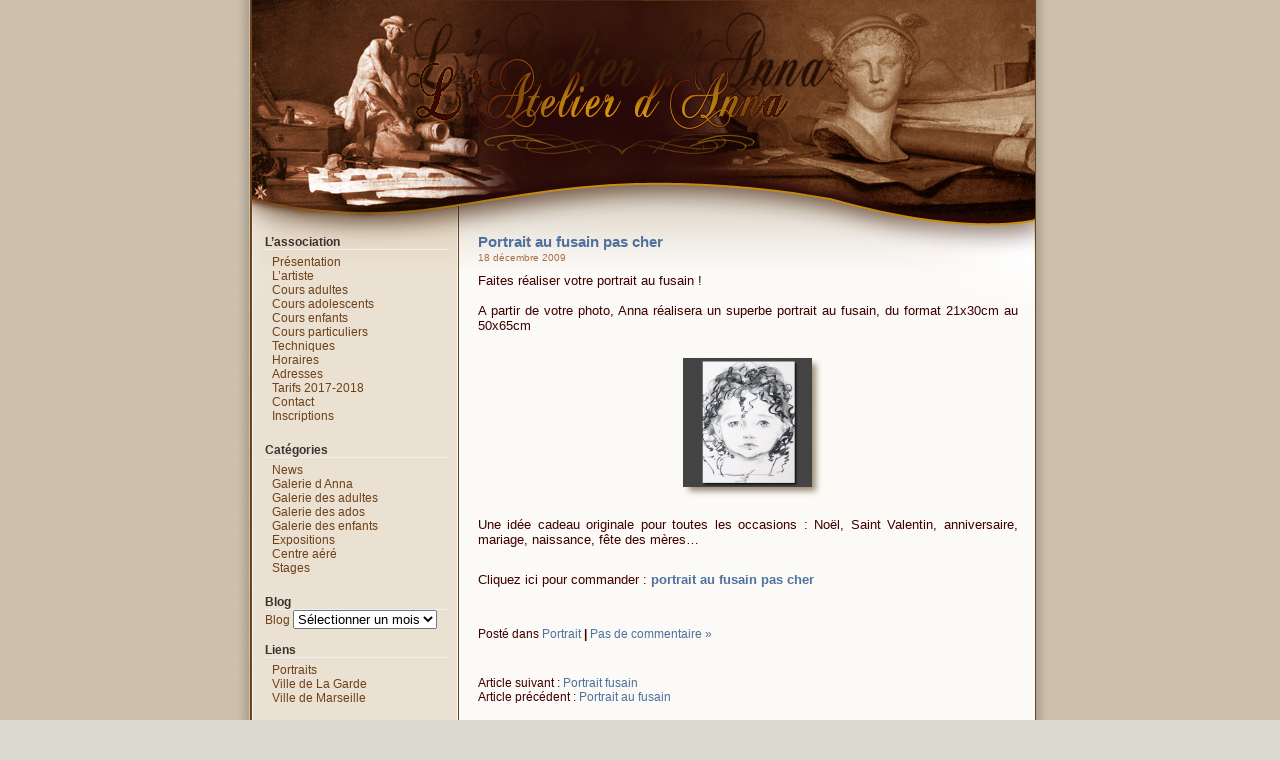

--- FILE ---
content_type: text/html; charset=UTF-8
request_url: https://www.atelier-anna.fr/portrait/portrait-au-fusain-pas-cher.html
body_size: 6529
content:
<!DOCTYPE html PUBLIC "-//W3C//DTD XHTML 1.0 Transitional//EN" "http://www.w3.org/TR/xhtml1/DTD/xhtml1-transitional.dtd">
<html xmlns="http://www.w3.org/1999/xhtml">


<head profile="http://gmpg.org/xfn/11">
	<meta http-equiv="Content-Type" content="text/html; charset=UTF-8" />
<title>Portrait au fusain pas cher - L&#039;atelier d&#039;Anna</title> 
         <meta name="keywords" content="cours de peinture marseille, cours de dessin marseille, atelier peinture marseille, atelier dessin marseille, cours peinture adultes marseille, cours peinture enfants marseille, cours aquarelle marseille, cours dessin manga marseille, �cole art marseille," />
	<meta name="generator" content="WordPress 4.4.1" /> <!-- leave this for stats -->
         <meta name="description" content="cours de peinture marseille cours de dessin à marseille pour adultes et enfants - cours dessin peinture sur Marseille" />
         <meta name="author" content="L'atelier d'Anna - Cours de peinture et de dessin à Marseille pour adultes et enfants - Cours dessin peinture adultes et enfants Marseille" />
         <meta name="creator" content="L'atelier d'Anna - Cours de peinture et de dessin à Marseille pour adultes et enfants - Cours dessin peinture adultes et enfants Marseille" />
         <meta name="publisher" content="L'atelier d'Anna - Cours de peinture et de dessin à Marseille pour adultes et enfants - Cours dessin peinture adultes et enfants Marseille" />
         <meta name="abstract" content="L'atelier d'Anna - Cours de peinture et de dessin à Marseille pour adultes et enfants - Cours dessin peinture adultes et enfants Marseille" />
         <meta name="copyright" content="L'atelier d'Anna - Cours de peinture et de dessin à Marseille pour adultes et enfants - Cours dessin peinture adultes et enfants Marseille" />

	<link rel="stylesheet" href="https://www.atelier-anna.fr/wp-content/themes/atelier-anna/style.css" type="text/css" media="screen" />
	<link rel="alternate" type="application/rss+xml" title="RSS 2.0" href="https://www.atelier-anna.fr/feed" />
	<link rel="alternate" type="text/xml" title="RSS .92" href="https://www.atelier-anna.fr/feed/rss" />
	<link rel="alternate" type="application/atom+xml" title="Atom 0.3" href="https://www.atelier-anna.fr/feed/atom" />
	<link rel="pingback" href="https://www.atelier-anna.fr/xmlrpc.php" />

    <meta name="viewport" content="width=device-width,minimum-scale=1">
    <link rel="stylesheet" href="https://www.atelier-anna.fr/wp-content/themes/atelier-anna/stylesheets/jquery.sidr.css">
	<!-- sidr script -->
	<script src="https://www.atelier-anna.fr/wp-content/themes/atelier-anna/js/jquery-2.2.0.min.js"></script>
	<script src="https://www.atelier-anna.fr/wp-content/themes/atelier-anna/js/jquery.sidr.min.js"></script>
	<script>
	$(document).ready(function() {
	  $('#sidr-menu').sidr();
	});
	</script>

		<link rel='archives' title='juillet 2021' href='https://www.atelier-anna.fr/2021/07' />
	<link rel='archives' title='octobre 2020' href='https://www.atelier-anna.fr/2020/10' />
	<link rel='archives' title='septembre 2018' href='https://www.atelier-anna.fr/2018/09' />
	<link rel='archives' title='septembre 2017' href='https://www.atelier-anna.fr/2017/09' />
	<link rel='archives' title='août 2017' href='https://www.atelier-anna.fr/2017/08' />
	<link rel='archives' title='juin 2017' href='https://www.atelier-anna.fr/2017/06' />
	<link rel='archives' title='mai 2017' href='https://www.atelier-anna.fr/2017/05' />
	<link rel='archives' title='septembre 2016' href='https://www.atelier-anna.fr/2016/09' />
	<link rel='archives' title='août 2016' href='https://www.atelier-anna.fr/2016/08' />
	<link rel='archives' title='juillet 2016' href='https://www.atelier-anna.fr/2016/07' />
	<link rel='archives' title='juin 2016' href='https://www.atelier-anna.fr/2016/06' />
	<link rel='archives' title='août 2015' href='https://www.atelier-anna.fr/2015/08' />
	<link rel='archives' title='septembre 2014' href='https://www.atelier-anna.fr/2014/09' />
	<link rel='archives' title='septembre 2013' href='https://www.atelier-anna.fr/2013/09' />
	<link rel='archives' title='septembre 2012' href='https://www.atelier-anna.fr/2012/09' />
	<link rel='archives' title='juillet 2012' href='https://www.atelier-anna.fr/2012/07' />
	<link rel='archives' title='septembre 2011' href='https://www.atelier-anna.fr/2011/09' />
	<link rel='archives' title='septembre 2010' href='https://www.atelier-anna.fr/2010/09' />
	<link rel='archives' title='juin 2010' href='https://www.atelier-anna.fr/2010/06' />
	<link rel='archives' title='mai 2010' href='https://www.atelier-anna.fr/2010/05' />
	<link rel='archives' title='avril 2010' href='https://www.atelier-anna.fr/2010/04' />
	<link rel='archives' title='janvier 2010' href='https://www.atelier-anna.fr/2010/01' />
	<link rel='archives' title='décembre 2009' href='https://www.atelier-anna.fr/2009/12' />
	<link rel='archives' title='septembre 2009' href='https://www.atelier-anna.fr/2009/09' />
	<link rel='archives' title='août 2009' href='https://www.atelier-anna.fr/2009/08' />
	<link rel='archives' title='juin 2009' href='https://www.atelier-anna.fr/2009/06' />
	<link rel='archives' title='mai 2009' href='https://www.atelier-anna.fr/2009/05' />
	<link rel='archives' title='avril 2009' href='https://www.atelier-anna.fr/2009/04' />
	<link rel='archives' title='février 2009' href='https://www.atelier-anna.fr/2009/02' />
	<link rel='archives' title='janvier 2009' href='https://www.atelier-anna.fr/2009/01' />
	<link rel='archives' title='décembre 2008' href='https://www.atelier-anna.fr/2008/12' />
	<link rel='archives' title='novembre 2008' href='https://www.atelier-anna.fr/2008/11' />
	<link rel='archives' title='octobre 2008' href='https://www.atelier-anna.fr/2008/10' />
	<link rel='archives' title='septembre 2008' href='https://www.atelier-anna.fr/2008/09' />
	<link rel='archives' title='juin 2008' href='https://www.atelier-anna.fr/2008/06' />
	<link rel='archives' title='mai 2008' href='https://www.atelier-anna.fr/2008/05' />
	<link rel='archives' title='avril 2008' href='https://www.atelier-anna.fr/2008/04' />
	<link rel='archives' title='mars 2008' href='https://www.atelier-anna.fr/2008/03' />
	<link rel='archives' title='janvier 2008' href='https://www.atelier-anna.fr/2008/01' />
	<link rel='archives' title='septembre 2007' href='https://www.atelier-anna.fr/2007/09' />
	<link rel='archives' title='mai 2007' href='https://www.atelier-anna.fr/2007/05' />
	<link rel='archives' title='avril 2007' href='https://www.atelier-anna.fr/2007/04' />
	
	<style type="text/css">
		#fancybox-close{right:-15px;top:-15px}
		div#fancybox-content{border-color:#FFFFFF}
		div#fancybox-title{background-color:#FFFFFF}
		div#fancybox-outer{background-color:#FFFFFF}
		div#fancybox-title-inside{color:#333333}
	</style>

	<link rel="alternate" type="application/rss+xml" title="L&#039;atelier d&#039;Anna &raquo; Portrait au fusain pas cher Flux des commentaires" href="https://www.atelier-anna.fr/portrait/portrait-au-fusain-pas-cher.html/feed" />
		<script type="text/javascript">
			window._wpemojiSettings = {"baseUrl":"https:\/\/s.w.org\/images\/core\/emoji\/72x72\/","ext":".png","source":{"concatemoji":"https:\/\/www.atelier-anna.fr\/wp-includes\/js\/wp-emoji-release.min.js?ver=4.4.1"}};
			!function(a,b,c){function d(a){var c,d=b.createElement("canvas"),e=d.getContext&&d.getContext("2d");return e&&e.fillText?(e.textBaseline="top",e.font="600 32px Arial","flag"===a?(e.fillText(String.fromCharCode(55356,56806,55356,56826),0,0),d.toDataURL().length>3e3):"diversity"===a?(e.fillText(String.fromCharCode(55356,57221),0,0),c=e.getImageData(16,16,1,1).data.toString(),e.fillText(String.fromCharCode(55356,57221,55356,57343),0,0),c!==e.getImageData(16,16,1,1).data.toString()):("simple"===a?e.fillText(String.fromCharCode(55357,56835),0,0):e.fillText(String.fromCharCode(55356,57135),0,0),0!==e.getImageData(16,16,1,1).data[0])):!1}function e(a){var c=b.createElement("script");c.src=a,c.type="text/javascript",b.getElementsByTagName("head")[0].appendChild(c)}var f,g;c.supports={simple:d("simple"),flag:d("flag"),unicode8:d("unicode8"),diversity:d("diversity")},c.DOMReady=!1,c.readyCallback=function(){c.DOMReady=!0},c.supports.simple&&c.supports.flag&&c.supports.unicode8&&c.supports.diversity||(g=function(){c.readyCallback()},b.addEventListener?(b.addEventListener("DOMContentLoaded",g,!1),a.addEventListener("load",g,!1)):(a.attachEvent("onload",g),b.attachEvent("onreadystatechange",function(){"complete"===b.readyState&&c.readyCallback()})),f=c.source||{},f.concatemoji?e(f.concatemoji):f.wpemoji&&f.twemoji&&(e(f.twemoji),e(f.wpemoji)))}(window,document,window._wpemojiSettings);
		</script>
		<style type="text/css">
img.wp-smiley,
img.emoji {
	display: inline !important;
	border: none !important;
	box-shadow: none !important;
	height: 1em !important;
	width: 1em !important;
	margin: 0 .07em !important;
	vertical-align: -0.1em !important;
	background: none !important;
	padding: 0 !important;
}
</style>
<link rel='stylesheet' id='contact-form-7-css'  href='https://www.atelier-anna.fr/wp-content/plugins/contact-form-7/includes/css/styles.css?ver=4.3.1' type='text/css' media='all' />
<link rel='stylesheet' id='fancybox-css'  href='https://www.atelier-anna.fr/wp-content/plugins/fancybox-for-wordpress/fancybox/fancybox.css?ver=4.4.1' type='text/css' media='all' />
<link rel='stylesheet' id='NextGEN-css'  href='https://www.atelier-anna.fr/wp-content/plugins/nextcellent-gallery-nextgen-legacy/css/nggallery.css?ver=1.0.0' type='text/css' media='screen' />
<link rel='stylesheet' id='NextCellent-Framework-css'  href='https://www.atelier-anna.fr/wp-content/plugins/nextcellent-gallery-nextgen-legacy/css/framework-min.css?ver=1.0.1' type='text/css' media='screen' />
<script type='text/javascript' src='https://www.atelier-anna.fr/wp-includes/js/jquery/jquery.js?ver=1.11.3'></script>
<script type='text/javascript' src='https://www.atelier-anna.fr/wp-includes/js/jquery/jquery-migrate.min.js?ver=1.2.1'></script>
<script type='text/javascript' src='https://www.atelier-anna.fr/wp-content/plugins/fancybox-for-wordpress/fancybox/jquery.fancybox.js?ver=1.3.4'></script>
<script type='text/javascript' src='https://www.atelier-anna.fr/wp-content/plugins/nextcellent-gallery-nextgen-legacy/js/owl.carousel.min.js?ver=2'></script>
<link rel='https://api.w.org/' href='https://www.atelier-anna.fr/wp-json/' />
<link rel="EditURI" type="application/rsd+xml" title="RSD" href="https://www.atelier-anna.fr/xmlrpc.php?rsd" />
<link rel="wlwmanifest" type="application/wlwmanifest+xml" href="https://www.atelier-anna.fr/wp-includes/wlwmanifest.xml" /> 
<link rel='prev' title='Portrait au fusain' href='https://www.atelier-anna.fr/portrait/portrait-au-fusain.html' />
<link rel='next' title='Portrait fusain' href='https://www.atelier-anna.fr/portrait/portrait-fusain.html' />
<meta name="generator" content="WordPress 4.4.1" />
<link rel="canonical" href="https://www.atelier-anna.fr/portrait/portrait-au-fusain-pas-cher.html" />
<link rel='shortlink' href='https://www.atelier-anna.fr/?p=1541' />
<link rel="alternate" type="application/json+oembed" href="https://www.atelier-anna.fr/wp-json/oembed/1.0/embed?url=https%3A%2F%2Fwww.atelier-anna.fr%2Fportrait%2Fportrait-au-fusain-pas-cher.html" />
<link rel="alternate" type="text/xml+oembed" href="https://www.atelier-anna.fr/wp-json/oembed/1.0/embed?url=https%3A%2F%2Fwww.atelier-anna.fr%2Fportrait%2Fportrait-au-fusain-pas-cher.html&#038;format=xml" />

<!-- Fancybox for WordPress -->
<script type="text/javascript">
jQuery(function(){

jQuery.fn.getTitle = function() { // Copy the title of every IMG tag and add it to its parent A so that fancybox can show titles
	var arr = jQuery("a.fancybox");
	jQuery.each(arr, function() {
		var title = jQuery(this).children("img").attr("title");
		jQuery(this).attr('title',title);
	})
}

// Supported file extensions
var thumbnails = jQuery("a:has(img)").not(".nolightbox").filter( function() { return /\.(jpe?g|png|gif|bmp)$/i.test(jQuery(this).attr('href')) });

thumbnails.addClass("fancybox").attr("rel","fancybox").getTitle();
jQuery("a.fancybox").fancybox({
	'cyclic': false,
	'autoScale': true,
	'padding': 10,
	'opacity': true,
	'speedIn': 500,
	'speedOut': 500,
	'changeSpeed': 300,
	'overlayShow': true,
	'overlayOpacity': "0.3",
	'overlayColor': "#666666",
	'titleShow': true,
	'titlePosition': 'inside',
	'enableEscapeButton': true,
	'showCloseButton': true,
	'showNavArrows': true,
	'hideOnOverlayClick': true,
	'hideOnContentClick': false,
	'width': 560,
	'height': 340,
	'transitionIn': "fade",
	'transitionOut': "fade",
	'centerOnScroll': true
});


})
</script>
<!-- END Fancybox for WordPress -->
<!-- <meta name="NextGEN" version="1.9.31" /> -->

	<style type="text/css">
		#fancybox-close{right:-15px;top:-15px}
		div#fancybox-content{border-color:#FFFFFF}
		div#fancybox-title{background-color:#FFFFFF}
		div#fancybox-outer{background-color:#FFFFFF}
		div#fancybox-title-inside{color:#333333}
	</style>

	<link rel="alternate" type="application/rss+xml" title="L&#039;atelier d&#039;Anna &raquo; Portrait au fusain pas cher Flux des commentaires" href="https://www.atelier-anna.fr/portrait/portrait-au-fusain-pas-cher.html/feed" />
<script type='text/javascript' src='https://www.atelier-anna.fr/wp-includes/js/wp-embed.min.js?ver=4.4.1'></script>
<link rel='https://api.w.org/' href='https://www.atelier-anna.fr/wp-json/' />
<link rel="EditURI" type="application/rsd+xml" title="RSD" href="https://www.atelier-anna.fr/xmlrpc.php?rsd" />
<link rel="wlwmanifest" type="application/wlwmanifest+xml" href="https://www.atelier-anna.fr/wp-includes/wlwmanifest.xml" /> 
<link rel='prev' title='Portrait au fusain' href='https://www.atelier-anna.fr/portrait/portrait-au-fusain.html' />
<link rel='next' title='Portrait fusain' href='https://www.atelier-anna.fr/portrait/portrait-fusain.html' />
<meta name="generator" content="WordPress 4.4.1" />
<link rel="canonical" href="https://www.atelier-anna.fr/portrait/portrait-au-fusain-pas-cher.html" />
<link rel='shortlink' href='https://www.atelier-anna.fr/?p=1541' />
<link rel="alternate" type="application/json+oembed" href="https://www.atelier-anna.fr/wp-json/oembed/1.0/embed?url=https%3A%2F%2Fwww.atelier-anna.fr%2Fportrait%2Fportrait-au-fusain-pas-cher.html" />
<link rel="alternate" type="text/xml+oembed" href="https://www.atelier-anna.fr/wp-json/oembed/1.0/embed?url=https%3A%2F%2Fwww.atelier-anna.fr%2Fportrait%2Fportrait-au-fusain-pas-cher.html&#038;format=xml" />

<!-- Fancybox for WordPress -->
<script type="text/javascript">
jQuery(function(){

jQuery.fn.getTitle = function() { // Copy the title of every IMG tag and add it to its parent A so that fancybox can show titles
	var arr = jQuery("a.fancybox");
	jQuery.each(arr, function() {
		var title = jQuery(this).children("img").attr("title");
		jQuery(this).attr('title',title);
	})
}

// Supported file extensions
var thumbnails = jQuery("a:has(img)").not(".nolightbox").filter( function() { return /\.(jpe?g|png|gif|bmp)$/i.test(jQuery(this).attr('href')) });

thumbnails.addClass("fancybox").attr("rel","fancybox").getTitle();
jQuery("a.fancybox").fancybox({
	'cyclic': false,
	'autoScale': true,
	'padding': 10,
	'opacity': true,
	'speedIn': 500,
	'speedOut': 500,
	'changeSpeed': 300,
	'overlayShow': true,
	'overlayOpacity': "0.3",
	'overlayColor': "#666666",
	'titleShow': true,
	'titlePosition': 'inside',
	'enableEscapeButton': true,
	'showCloseButton': true,
	'showNavArrows': true,
	'hideOnOverlayClick': true,
	'hideOnContentClick': false,
	'width': 560,
	'height': 340,
	'transitionIn': "fade",
	'transitionOut': "fade",
	'centerOnScroll': true
});


})
</script>
<!-- END Fancybox for WordPress -->
<!-- <meta name="NextGEN" version="1.9.31" /> -->
</head>

<body>
<div id="container">
	<h1 id="header"><a href="https://www.atelier-anna.fr">L&#039;atelier d&#039;Anna</a></h1>

	<!-- Your blogs name-->
<!--	<div id="blog_name"><a href="https://www.atelier-anna.fr">L&#039;atelier d&#039;Anna</a></div> --!>

	<!-- Your blogs slogan-->
	<div id="blog_slogan"></div>

	<div id="wrapper">
	<a id="sidr-menu" href="#sidr"><img id="menu_ico" src="https://www.atelier-anna.fr/wp-content/themes/atelier-anna/images/menu.png"></a>


		<div id="content">


	
		<div class="post" id="post-1541">
			<h2><a href="https://www.atelier-anna.fr/portrait/portrait-au-fusain-pas-cher.html" rel="bookmark" title="Lien permanent vers Portrait au fusain pas cher">Portrait au fusain pas cher</a></h2>
		      			<small>18 décembre 2009 <!-- by admin --></small>
		      

			<div class="entry">

				<p>Faites réaliser votre portrait au fusain !<br />
&nbsp;<br />
A partir de votre photo, Anna réalisera un superbe portrait au fusain, du format 21x30cm au 50x65cm<br />
&nbsp;<br />
<center><img border="0" src="https://www.portrait-dessin.fr/28-95-home/portrait-simple-au-fusain.jpg" alt="portrait au fusain pas cher"></center><br />
&nbsp;<br />
Une idée cadeau originale pour toutes les occasions : Noël, Saint Valentin, anniversaire, mariage, naissance, fête des mères&#8230;</p>
<p>&nbsp;<br />
Cliquez ici pour commander : <b><a href="https://www.portrait-dessin.fr">portrait au fusain pas cher</a></b><br />
&nbsp;<br />
&nbsp;</p>

			</div>
		      

			<p class="postmetadata">Post&eacute; dans <a href="https://www.atelier-anna.fr/categorie/portrait" rel="category tag">Portrait</a> <strong>|</strong>  <a href="https://www.atelier-anna.fr/portrait/portrait-au-fusain-pas-cher.html#respond">Pas de commentaire &raquo;</a></p>

<p align="left">
Article suivant : <a href="https://www.atelier-anna.fr/portrait/portrait-fusain.html" rel="next">Portrait fusain</a><br>
Article pr&eacute;c&eacute;dent : <a href="https://www.atelier-anna.fr/portrait/portrait-au-fusain.html" rel="prev">Portrait au fusain</a><br>
&nbsp;<br>
</p>
		      
		        

		</div>



	
<!-- You can start editing here. -->


          <!-- If comments are open, but there are no comments. -->

     


<h3 id="respond">Laisser une r&eacute;ponse</h3>

<form action="http://www.atelier-anna.fr/wp-comments-post.php" method="post" id="commentform">
<input type="hidden" name="comment_post_ID" value="1541" />
<input type="hidden" name="redirect_to" value="/portrait/portrait-au-fusain-pas-cher.html" />
<p><input type="text" name="author" id="author" class="styled" value="" size="22" tabindex="1" onkeyup="ReloadName();" /><small> Nom</small></p>
<p><input type="text" name="email" id="email" value="" size="22" tabindex="2" /><small> e-mail (non diffus&eacute;)</small></p>
<p><input type="text" name="url" id="url" value="" size="22" tabindex="3" onkeyup="ReloadName();" /><small> Site web</small></p>


<div id="commenttext"><textarea name="comment" id="comment" cols="50%" rows="6" tabindex="4" onkeyup="ReloadTextDiv();"></textarea></div></p>


<p>
<input name="submit" type="submit" id="submit" tabindex="7" value="Envoyer" /></p>
<input type="hidden" name="comment_post_ID" value="1541" />
</p>

</form>




	
		<p align="center">   </p>

	
<br /><br />
&nbsp;<br>
&nbsp;<br>
&nbsp;<br>
<br>
<center>
<font color="#6F4219" size='1'>&copy; l'atelier d'Anna. Tous droits r&eacute;serv&eacute;s.</font>
<br>
<font color="#6F4219" size='1'>Les diff&eacute;rentes images utilis&eacute;es sur le site ne sont pas libres de droits.</font><br>
<font color="#6F4219" size='1'>Webmaster : </font><font color="#000000" size='1'> S&eacute;bastien Berthiau</font>
<br>
</center>
<br>
<center>
	<table border="0" cellspacing="0" cellpadding="0">
		<tr>
			<td align="center"><font color="#6F4219" size='1'>Powered by&nbsp;</font></td>
			<td align="center"> <a href="http://wordpress.org/" title="">
			<img class="shadowed" src="/img/wp-button-2.png" alt="WordPress" border="0" /></a></td>
		</tr>
	</table>
</center>
		</div>
	</div>


	<div id="sidebar">
			<ul>

			<li id="pages-2" class="widget widget_pages"><h2 class="widgettitle">L&rsquo;association</h2>
		<ul>
			<li class="page_item page-item-3"><a href="https://www.atelier-anna.fr/">Présentation</a></li>
<li class="page_item page-item-113"><a href="https://www.atelier-anna.fr/lartiste">L&rsquo;artiste</a></li>
<li class="page_item page-item-1277"><a href="https://www.atelier-anna.fr/cours-adultes">Cours adultes</a></li>
<li class="page_item page-item-1278"><a href="https://www.atelier-anna.fr/cours-adolescents">Cours adolescents</a></li>
<li class="page_item page-item-1282"><a href="https://www.atelier-anna.fr/cours-enfants">Cours enfants</a></li>
<li class="page_item page-item-1454"><a href="https://www.atelier-anna.fr/cours-particuliers">Cours particuliers</a></li>
<li class="page_item page-item-5"><a href="https://www.atelier-anna.fr/techniques">Techniques</a></li>
<li class="page_item page-item-287"><a href="https://www.atelier-anna.fr/horaires">Horaires</a></li>
<li class="page_item page-item-1388"><a href="https://www.atelier-anna.fr/adresses">Adresses</a></li>
<li class="page_item page-item-768"><a href="https://www.atelier-anna.fr/tarifs-2017">Tarifs 2017-2018</a></li>
<li class="page_item page-item-33"><a href="https://www.atelier-anna.fr/contact">Contact</a></li>
<li class="page_item page-item-1487"><a href="https://www.atelier-anna.fr/inscriptions">Inscriptions</a></li>
		</ul>
		</li>
<li id="nav_menu-2" class="widget widget_nav_menu"><h2 class="widgettitle">Catégories</h2>
<div class="menu-categories-container"><ul id="menu-categories" class="menu"><li id="menu-item-1817" class="menu-item menu-item-type-taxonomy menu-item-object-category menu-item-1817"><a href="https://www.atelier-anna.fr/categorie/news">News</a></li>
<li id="menu-item-1812" class="menu-item menu-item-type-taxonomy menu-item-object-category menu-item-1812"><a href="https://www.atelier-anna.fr/categorie/galerie-d-anna">Galerie d Anna</a></li>
<li id="menu-item-1814" class="menu-item menu-item-type-taxonomy menu-item-object-category menu-item-1814"><a href="https://www.atelier-anna.fr/categorie/galerie-des-adultes">Galerie des adultes</a></li>
<li id="menu-item-1813" class="menu-item menu-item-type-taxonomy menu-item-object-category menu-item-1813"><a href="https://www.atelier-anna.fr/categorie/galerie-des-adolescents">Galerie des ados</a></li>
<li id="menu-item-1815" class="menu-item menu-item-type-taxonomy menu-item-object-category menu-item-1815"><a href="https://www.atelier-anna.fr/categorie/galerie-des-enfants">Galerie des enfants</a></li>
<li id="menu-item-1811" class="menu-item menu-item-type-taxonomy menu-item-object-category menu-item-1811"><a href="https://www.atelier-anna.fr/categorie/expositions">Expositions</a></li>
<li id="menu-item-1810" class="menu-item menu-item-type-taxonomy menu-item-object-category menu-item-1810"><a href="https://www.atelier-anna.fr/categorie/centre-aere">Centre aéré</a></li>
<li id="menu-item-1819" class="menu-item menu-item-type-taxonomy menu-item-object-category menu-item-1819"><a href="https://www.atelier-anna.fr/categorie/stages">Stages</a></li>
</ul></div></li>
<li id="archives-2" class="widget widget_archive"><h2 class="widgettitle">Blog</h2>
		<label class="screen-reader-text" for="archives-dropdown-2">Blog</label>
		<select id="archives-dropdown-2" name="archive-dropdown" onchange='document.location.href=this.options[this.selectedIndex].value;'>
			
			<option value="">Sélectionner un mois</option>
				<option value='https://www.atelier-anna.fr/2021/07'> juillet 2021 &nbsp;(1)</option>
	<option value='https://www.atelier-anna.fr/2020/10'> octobre 2020 &nbsp;(1)</option>
	<option value='https://www.atelier-anna.fr/2018/09'> septembre 2018 &nbsp;(1)</option>
	<option value='https://www.atelier-anna.fr/2017/09'> septembre 2017 &nbsp;(1)</option>
	<option value='https://www.atelier-anna.fr/2017/08'> août 2017 &nbsp;(1)</option>
	<option value='https://www.atelier-anna.fr/2017/06'> juin 2017 &nbsp;(1)</option>
	<option value='https://www.atelier-anna.fr/2017/05'> mai 2017 &nbsp;(1)</option>
	<option value='https://www.atelier-anna.fr/2016/09'> septembre 2016 &nbsp;(1)</option>
	<option value='https://www.atelier-anna.fr/2016/08'> août 2016 &nbsp;(1)</option>
	<option value='https://www.atelier-anna.fr/2016/07'> juillet 2016 &nbsp;(1)</option>
	<option value='https://www.atelier-anna.fr/2016/06'> juin 2016 &nbsp;(1)</option>
	<option value='https://www.atelier-anna.fr/2015/08'> août 2015 &nbsp;(1)</option>
	<option value='https://www.atelier-anna.fr/2014/09'> septembre 2014 &nbsp;(1)</option>
	<option value='https://www.atelier-anna.fr/2013/09'> septembre 2013 &nbsp;(1)</option>
	<option value='https://www.atelier-anna.fr/2012/09'> septembre 2012 &nbsp;(3)</option>
	<option value='https://www.atelier-anna.fr/2012/07'> juillet 2012 &nbsp;(1)</option>
	<option value='https://www.atelier-anna.fr/2011/09'> septembre 2011 &nbsp;(1)</option>
	<option value='https://www.atelier-anna.fr/2010/09'> septembre 2010 &nbsp;(1)</option>
	<option value='https://www.atelier-anna.fr/2010/06'> juin 2010 &nbsp;(1)</option>
	<option value='https://www.atelier-anna.fr/2010/05'> mai 2010 &nbsp;(1)</option>
	<option value='https://www.atelier-anna.fr/2010/04'> avril 2010 &nbsp;(3)</option>
	<option value='https://www.atelier-anna.fr/2010/01'> janvier 2010 &nbsp;(4)</option>
	<option value='https://www.atelier-anna.fr/2009/12'> décembre 2009 &nbsp;(7)</option>
	<option value='https://www.atelier-anna.fr/2009/09'> septembre 2009 &nbsp;(1)</option>
	<option value='https://www.atelier-anna.fr/2009/08'> août 2009 &nbsp;(1)</option>
	<option value='https://www.atelier-anna.fr/2009/06'> juin 2009 &nbsp;(2)</option>
	<option value='https://www.atelier-anna.fr/2009/05'> mai 2009 &nbsp;(5)</option>
	<option value='https://www.atelier-anna.fr/2009/04'> avril 2009 &nbsp;(5)</option>
	<option value='https://www.atelier-anna.fr/2009/02'> février 2009 &nbsp;(1)</option>
	<option value='https://www.atelier-anna.fr/2009/01'> janvier 2009 &nbsp;(5)</option>
	<option value='https://www.atelier-anna.fr/2008/12'> décembre 2008 &nbsp;(4)</option>
	<option value='https://www.atelier-anna.fr/2008/11'> novembre 2008 &nbsp;(10)</option>
	<option value='https://www.atelier-anna.fr/2008/10'> octobre 2008 &nbsp;(11)</option>
	<option value='https://www.atelier-anna.fr/2008/09'> septembre 2008 &nbsp;(8)</option>
	<option value='https://www.atelier-anna.fr/2008/06'> juin 2008 &nbsp;(3)</option>
	<option value='https://www.atelier-anna.fr/2008/05'> mai 2008 &nbsp;(7)</option>
	<option value='https://www.atelier-anna.fr/2008/04'> avril 2008 &nbsp;(3)</option>
	<option value='https://www.atelier-anna.fr/2008/03'> mars 2008 &nbsp;(3)</option>
	<option value='https://www.atelier-anna.fr/2008/01'> janvier 2008 &nbsp;(1)</option>
	<option value='https://www.atelier-anna.fr/2007/09'> septembre 2007 &nbsp;(1)</option>
	<option value='https://www.atelier-anna.fr/2007/05'> mai 2007 &nbsp;(1)</option>
	<option value='https://www.atelier-anna.fr/2007/04'> avril 2007 &nbsp;(5)</option>

		</select>
		</li>
<li id="text-306322221" class="widget widget_text">			<div class="textwidget">&nbsp;</div>
		</li>
<li id="linkcat-2" class="widget widget_links"><h2 class="widgettitle">Liens</h2>

	<ul class='xoxo blogroll'>
<li><a href="http://www.portrait-dessin.fr" title="Commandez un portrait d&rsquo;après photo" target="_blank">Portraits</a></li>
<li><a href="http://www.ville-lagarde.fr/" target="_blank">Ville de La Garde</a></li>
<li><a href="http://www.marseille.fr" title="Le site de la ville de Marseille" target="_blank">Ville de Marseille</a></li>

	</ul>
</li>

<li id="search-2" class="widget widget_search"><form role="search" method="get" id="searchform" class="searchform" action="https://www.atelier-anna.fr/">
				<div>
					<label class="screen-reader-text" for="s">Rechercher&nbsp;:</label>
					<input type="text" value="" name="s" id="s" />
					<input type="submit" id="searchsubmit" value="Rechercher" />
				</div>
			</form></li>
<li id="text-220214262" class="widget widget_text">			<div class="textwidget"><br>
<a href="https://www.atelier-anna.fr/?feed=rss2" target=_blank><img src="https://www.atelier-anna.fr/wp-includes/images/rss.png" alt="RSS" />
</a>
</div>
		</li>
			</ul>

			</div>
			<hr id="clear" />
	</div>

	
	<div id="sidr">
			<ul>

			<li id="pages-2" class="widget widget_pages"><h2 class="widgettitle">L&rsquo;association</h2>
		<ul>
			<li class="page_item page-item-3"><a href="https://www.atelier-anna.fr/">Présentation</a></li>
<li class="page_item page-item-113"><a href="https://www.atelier-anna.fr/lartiste">L&rsquo;artiste</a></li>
<li class="page_item page-item-1277"><a href="https://www.atelier-anna.fr/cours-adultes">Cours adultes</a></li>
<li class="page_item page-item-1278"><a href="https://www.atelier-anna.fr/cours-adolescents">Cours adolescents</a></li>
<li class="page_item page-item-1282"><a href="https://www.atelier-anna.fr/cours-enfants">Cours enfants</a></li>
<li class="page_item page-item-1454"><a href="https://www.atelier-anna.fr/cours-particuliers">Cours particuliers</a></li>
<li class="page_item page-item-5"><a href="https://www.atelier-anna.fr/techniques">Techniques</a></li>
<li class="page_item page-item-287"><a href="https://www.atelier-anna.fr/horaires">Horaires</a></li>
<li class="page_item page-item-1388"><a href="https://www.atelier-anna.fr/adresses">Adresses</a></li>
<li class="page_item page-item-768"><a href="https://www.atelier-anna.fr/tarifs-2017">Tarifs 2017-2018</a></li>
<li class="page_item page-item-33"><a href="https://www.atelier-anna.fr/contact">Contact</a></li>
<li class="page_item page-item-1487"><a href="https://www.atelier-anna.fr/inscriptions">Inscriptions</a></li>
		</ul>
		</li>
<li id="nav_menu-2" class="widget widget_nav_menu"><h2 class="widgettitle">Catégories</h2>
<div class="menu-categories-container"><ul id="menu-categories-1" class="menu"><li class="menu-item menu-item-type-taxonomy menu-item-object-category menu-item-1817"><a href="https://www.atelier-anna.fr/categorie/news">News</a></li>
<li class="menu-item menu-item-type-taxonomy menu-item-object-category menu-item-1812"><a href="https://www.atelier-anna.fr/categorie/galerie-d-anna">Galerie d Anna</a></li>
<li class="menu-item menu-item-type-taxonomy menu-item-object-category menu-item-1814"><a href="https://www.atelier-anna.fr/categorie/galerie-des-adultes">Galerie des adultes</a></li>
<li class="menu-item menu-item-type-taxonomy menu-item-object-category menu-item-1813"><a href="https://www.atelier-anna.fr/categorie/galerie-des-adolescents">Galerie des ados</a></li>
<li class="menu-item menu-item-type-taxonomy menu-item-object-category menu-item-1815"><a href="https://www.atelier-anna.fr/categorie/galerie-des-enfants">Galerie des enfants</a></li>
<li class="menu-item menu-item-type-taxonomy menu-item-object-category menu-item-1811"><a href="https://www.atelier-anna.fr/categorie/expositions">Expositions</a></li>
<li class="menu-item menu-item-type-taxonomy menu-item-object-category menu-item-1810"><a href="https://www.atelier-anna.fr/categorie/centre-aere">Centre aéré</a></li>
<li class="menu-item menu-item-type-taxonomy menu-item-object-category menu-item-1819"><a href="https://www.atelier-anna.fr/categorie/stages">Stages</a></li>
</ul></div></li>
<li id="archives-2" class="widget widget_archive"><h2 class="widgettitle">Blog</h2>
		<label class="screen-reader-text" for="archives-dropdown-2">Blog</label>
		<select id="archives-dropdown-2" name="archive-dropdown" onchange='document.location.href=this.options[this.selectedIndex].value;'>
			
			<option value="">Sélectionner un mois</option>
				<option value='https://www.atelier-anna.fr/2021/07'> juillet 2021 &nbsp;(1)</option>
	<option value='https://www.atelier-anna.fr/2020/10'> octobre 2020 &nbsp;(1)</option>
	<option value='https://www.atelier-anna.fr/2018/09'> septembre 2018 &nbsp;(1)</option>
	<option value='https://www.atelier-anna.fr/2017/09'> septembre 2017 &nbsp;(1)</option>
	<option value='https://www.atelier-anna.fr/2017/08'> août 2017 &nbsp;(1)</option>
	<option value='https://www.atelier-anna.fr/2017/06'> juin 2017 &nbsp;(1)</option>
	<option value='https://www.atelier-anna.fr/2017/05'> mai 2017 &nbsp;(1)</option>
	<option value='https://www.atelier-anna.fr/2016/09'> septembre 2016 &nbsp;(1)</option>
	<option value='https://www.atelier-anna.fr/2016/08'> août 2016 &nbsp;(1)</option>
	<option value='https://www.atelier-anna.fr/2016/07'> juillet 2016 &nbsp;(1)</option>
	<option value='https://www.atelier-anna.fr/2016/06'> juin 2016 &nbsp;(1)</option>
	<option value='https://www.atelier-anna.fr/2015/08'> août 2015 &nbsp;(1)</option>
	<option value='https://www.atelier-anna.fr/2014/09'> septembre 2014 &nbsp;(1)</option>
	<option value='https://www.atelier-anna.fr/2013/09'> septembre 2013 &nbsp;(1)</option>
	<option value='https://www.atelier-anna.fr/2012/09'> septembre 2012 &nbsp;(3)</option>
	<option value='https://www.atelier-anna.fr/2012/07'> juillet 2012 &nbsp;(1)</option>
	<option value='https://www.atelier-anna.fr/2011/09'> septembre 2011 &nbsp;(1)</option>
	<option value='https://www.atelier-anna.fr/2010/09'> septembre 2010 &nbsp;(1)</option>
	<option value='https://www.atelier-anna.fr/2010/06'> juin 2010 &nbsp;(1)</option>
	<option value='https://www.atelier-anna.fr/2010/05'> mai 2010 &nbsp;(1)</option>
	<option value='https://www.atelier-anna.fr/2010/04'> avril 2010 &nbsp;(3)</option>
	<option value='https://www.atelier-anna.fr/2010/01'> janvier 2010 &nbsp;(4)</option>
	<option value='https://www.atelier-anna.fr/2009/12'> décembre 2009 &nbsp;(7)</option>
	<option value='https://www.atelier-anna.fr/2009/09'> septembre 2009 &nbsp;(1)</option>
	<option value='https://www.atelier-anna.fr/2009/08'> août 2009 &nbsp;(1)</option>
	<option value='https://www.atelier-anna.fr/2009/06'> juin 2009 &nbsp;(2)</option>
	<option value='https://www.atelier-anna.fr/2009/05'> mai 2009 &nbsp;(5)</option>
	<option value='https://www.atelier-anna.fr/2009/04'> avril 2009 &nbsp;(5)</option>
	<option value='https://www.atelier-anna.fr/2009/02'> février 2009 &nbsp;(1)</option>
	<option value='https://www.atelier-anna.fr/2009/01'> janvier 2009 &nbsp;(5)</option>
	<option value='https://www.atelier-anna.fr/2008/12'> décembre 2008 &nbsp;(4)</option>
	<option value='https://www.atelier-anna.fr/2008/11'> novembre 2008 &nbsp;(10)</option>
	<option value='https://www.atelier-anna.fr/2008/10'> octobre 2008 &nbsp;(11)</option>
	<option value='https://www.atelier-anna.fr/2008/09'> septembre 2008 &nbsp;(8)</option>
	<option value='https://www.atelier-anna.fr/2008/06'> juin 2008 &nbsp;(3)</option>
	<option value='https://www.atelier-anna.fr/2008/05'> mai 2008 &nbsp;(7)</option>
	<option value='https://www.atelier-anna.fr/2008/04'> avril 2008 &nbsp;(3)</option>
	<option value='https://www.atelier-anna.fr/2008/03'> mars 2008 &nbsp;(3)</option>
	<option value='https://www.atelier-anna.fr/2008/01'> janvier 2008 &nbsp;(1)</option>
	<option value='https://www.atelier-anna.fr/2007/09'> septembre 2007 &nbsp;(1)</option>
	<option value='https://www.atelier-anna.fr/2007/05'> mai 2007 &nbsp;(1)</option>
	<option value='https://www.atelier-anna.fr/2007/04'> avril 2007 &nbsp;(5)</option>

		</select>
		</li>
<li id="text-306322221" class="widget widget_text">			<div class="textwidget">&nbsp;</div>
		</li>
<li id="linkcat-2" class="widget widget_links"><h2 class="widgettitle">Liens</h2>

	<ul class='xoxo blogroll'>
<li><a href="http://www.portrait-dessin.fr" title="Commandez un portrait d&rsquo;après photo" target="_blank">Portraits</a></li>
<li><a href="http://www.ville-lagarde.fr/" target="_blank">Ville de La Garde</a></li>
<li><a href="http://www.marseille.fr" title="Le site de la ville de Marseille" target="_blank">Ville de Marseille</a></li>

	</ul>
</li>

<li id="search-2" class="widget widget_search"><form role="search" method="get" id="searchform" class="searchform" action="https://www.atelier-anna.fr/">
				<div>
					<label class="screen-reader-text" for="s">Rechercher&nbsp;:</label>
					<input type="text" value="" name="s" id="s" />
					<input type="submit" id="searchsubmit" value="Rechercher" />
				</div>
			</form></li>
<li id="text-220214262" class="widget widget_text">			<div class="textwidget"><br>
<a href="https://www.atelier-anna.fr/?feed=rss2" target=_blank><img src="https://www.atelier-anna.fr/wp-includes/images/rss.png" alt="RSS" />
</a>
</div>
		</li>
			</ul>

			</div>
	</div>



<script type="text/javascript">
var gaJsHost = (("https:" == document.location.protocol) ? "https://ssl." : "http://www.");
document.write(unescape("%3Cscript src='" + gaJsHost + "google-analytics.com/ga.js' type='text/javascript'%3E%3C/script%3E"));
</script>
<script type="text/javascript">
var pageTracker = _gat._getTracker("UA-5575881-2");
pageTracker._initData();
pageTracker._trackPageview();
</script>

<script type='text/javascript' src='https://www.atelier-anna.fr/wp-content/plugins/contact-form-7/includes/js/jquery.form.min.js?ver=3.51.0-2014.06.20'></script>
<script type='text/javascript'>
/* <![CDATA[ */
var _wpcf7 = {"loaderUrl":"https:\/\/www.atelier-anna.fr\/wp-content\/plugins\/contact-form-7\/images\/ajax-loader.gif","recaptchaEmpty":"Please verify that you are not a robot.","sending":"Envoi en cours ..."};
var _wpcf7 = {"loaderUrl":"https:\/\/www.atelier-anna.fr\/wp-content\/plugins\/contact-form-7\/images\/ajax-loader.gif","recaptchaEmpty":"Please verify that you are not a robot.","sending":"Envoi en cours ..."};
/* ]]> */
</script>
<script type='text/javascript' src='https://www.atelier-anna.fr/wp-content/plugins/contact-form-7/includes/js/scripts.js?ver=4.3.1'></script>


</body>
</html>


--- FILE ---
content_type: text/css
request_url: https://www.atelier-anna.fr/wp-content/themes/atelier-anna/style.css
body_size: 2269
content:
/*
Theme Name: Atelier-anna
Theme URI: http://www.atelier-anna.fr
Description: atelier anna responsive theme	
Version: 2
Author: Atelier - Anna
*/




html, body { height: 100%; }

body {
	background: #DADAD0 url(images/back.jpg) 0 repeat;
	color: #400000;
	text-align: center;
	font-family: verdana, helvetica, arial, sans-serif;
	font-size: 12px;
	padding:0px;
}

* {
	padding:0;
	margin:0;
}



#container {
	background: #FFF url(images/repeat.jpg) repeat;
	min-height: 100%;
	_height: 100%;
	width: 855px;
	margin: 0 auto;
	text-align: left;
	position: relative;

}
/* Header */
h1#header {
	margin: 0;
	height: 313px;
	background: url(images/head.jpg) 0 no-repeat;
	text-indent: -1234em;
}
#header a {
	position: absolute;
	left: 7px;
	top: 2px;
	height: 26px;
	width: 23px;
	text-decoration: none;
}
#header em {
	display: none;
}



#blog_name {
	position: absolute;
	left: 55px;
	top: 30px;
	color: #DBD1C2;
	margin: 0;
	padding: 0;
	font-weight:bold;
	font-size: 36px;
	letter-spacing: -2px;
	word-spacing: -0.8px;

}

#blog_slogan {
	position: absolute;
	left: 58px;
	top: 70px;
	color: #2E2620;
	margin: 0;
	padding: 0;
	font-weight:bold;
	font-size: 14px;
	letter-spacing: -1.2px;
	word-spacing: -0.4px;
	width: 640px;


}

#blog_link {
	position: absolute;
	left: 498px;
	top: 115px;
	color: #997146;
	margin: 0;
	padding: 0;
	font-weight:bold;
	font-size: 14px;
	letter-spacing: -0.2px;
	word-spacing: -0.4px;


}


/* Sidebar Positioning */
#sidr-menu {
	display: none;
}

#sidebar {


	color: #6F4219;
	margin: -83px 0px 0 45px;
	width: 190px;


}


#sidebar_header {

color: #3B322F;
	font-weight:bold;
	font-size: 12px;


}






/* Navigation Links */
#pathway {
	position: absolute;
	left: 300px;
	top: 317px;
	color: #FFFFFF;
	margin: 0;
	padding-left: 20px;
	font-weight:bold;
	font-size: 14px;
	width: 400px;
}


#pathway a {
	color: #CD7829;
	text-decoration: none;
}

#pathway a:visited {
	color: #CD7829;
	text-decoration: none;

}

#pathway a:hover {
	color: #F3DCBA;
	text-decoration: none;

}












/* Content */
#wrapper {
	width: 590px;
	float: right;
	position: relative;
	margin-top: -80px;

}


#content {
	padding: 0 50px 10px 0;

}



hr#clear {
	clear: both;
	height: 65px;
	visibility: hidden;
}





h1,
h2,
h3,
h4,
h5,
h6 {
	color: #708d9d;
	font-weight: bold;
}


.widgettitle {
color: #3b322f;
font-size: 100%;
font-weight: bold;
border-bottom: 1px solid #F0F0F0;
padding: 0  0 0px 0px;
}

.widget_search{
border-top: 1px solid #F0F0F0;
}


hr.clearing {
	height: 1px;
	visibility: hidden;
	clear:both;
	width: 500px;
	margin: 0;
}

.bigger {
	font-size: 12px;
}







ul#bigger_list {
	margin-left: 5px;
	padding: 0;
	color:	#394A5A;
	font-size: 12px;
	font-weight: bold;
	 line-height: 1.4;
}



#pre_path {
color: #FFFFFF;
}


blockquote {
	margin: 10px 0;
	margin-left: 7px;
	list-style-type: none;
	background-color: #F3EFE9;
}

p,
pre,
form,
label,
dl,
fieldset,
address {
	margin: 10px 0;
}


fieldset {
	padding:10px;
}
h1 {
	font-size: 16px
}
h2 {
	font-size: 15px;
}
h3 {
	font-size: 14px;
}
h4 {
	font-size: 13px;
}
h5 {
	font-size: 12px;
}
h6 {
	font-size: 11px;
}



/* Word Press Stuff */



small {

color: #A66E49;
}

.postmetadata {

padding-bottom: 25px;

}






.button {

margin-top: 7px;
margin-left: 97px;

}

.entry {

font-size: 13px;
text-align:justify;

}



.smaller {

font-size: 10px;
padding-right: 5px;

}

ul,
ol {

margin: 5px 0 20px 0px;
list-style-type: none;

}


li,
dd {
	margin-left: 7px;
	list-style-type: none;

}

li#categories h2{
	padding: 0;
	color:	#3B322F;
	font-size: 12px;
	font-weight: bold;
}

li#pages h2{
	padding: 0;
	color:	#3B322F;
	font-size: 12px;
	font-weight: bold;
}

li#archives h2{
	padding: 0;
	color:	#3B322F;
	font-size: 12px;
	font-weight: bold;
}

li#meta h2{
	padding: 0;
	color:	#3B322F;
	font-size: 12px;
	font-weight: bold;
}

li#search h2{
	padding: 0;
	color:	#3B322F;
	font-size: 12px;
	font-weight: bold;
}


li#linkcat-1 h2{

		padding: 0;
	color:	#3B322F;
	font-size: 12px;
	font-weight: bold;

}

li#linkcat-2 h2{

	padding: 0;
	color:	#3B322F;
	font-size: 12px;
	font-weight: bold;

}

li#linkcat-3 h2{

		padding: 0;
	color:	#3B322F;
	font-size: 12px;
	font-weight: bold;

}


li#pagenav h2{
	padding: 0;
	color:	#43566B;
	font-size: 12px;
	font-weight: bold;
}


.post h2 {

		margin: 0 0 2px 0;
		background: url(images/headingborder.gif) 0 100% no-repeat;


}



.commentmetadata {

color: #6F4219;

}



input {
 color: #0E5993;
 border: 1px solid #0E5993;
 background-color: #FFFFFF;
 font-family: verdana, sans-serif;
 vertical-align: middle;


}

#searchform .buttons {
 background-color: none;
 border: 1px solid #400000;
 font-family: verdana, sans-serif;
 color: #400000;
 font-size: 10px;
}

textarea {
 background-color: #FFFFFF;
 color: #330606;
 border: 1px solid #400000;
 font-family: verdana, sans-serif;
 font-size: 11px;


}

#submit {
 background-color: none;
 border: 1px solid #400000;
 font-family: verdana, sans-serif;
 color: #400000;
 font-size: 10px;
}



#sidebar a {
	color: #6F4219;
	text-decoration: none;
}

#sidebar a:visited {
	color: #6F4219;
	text-decoration: none;

}

#sidebar a:hover {
	color: #C48256;
}


a:link {
	color: #4E719D;
	text-decoration: none;
}

a img {
	border: none;
}
a:visited {
	color: #4E719D;
	text-decoration: none;

}
a:hover, a:active {
	color: #BB7D55;
	text-decoration: none;
}


#blog_name a {
	color: #DBD1C2;
	text-decoration: none;
}

#blog_name a:visited {
	color: #DBD1C2;
	text-decoration: none;

}

#blog_name a:hover {
	color: #2E2620;
}


.graybox {

background: #F3EFE9;

padding: 5px 9px 5px 9px;
margin: 7px 0 7px 0;

}

 .commentlist{
      position: relative;
 }


.shadow_right {
   background: url("/img/shdwright.gif") repeat-y;
}
.shadow_bottom {
   background: url("/img/shdwbottom.gif") repeat-x;
}

table.image_shadow td {
   padding: 0;
}
table.image_shadow .image_content {
   padding: 0px;
   border: 0px solid #666666;
}

.shadowed {
   padding: 0px;
   border: 0px solid #666666;
}

.post img, iframe, object {
	border: 0px;
	box-shadow: 5px 5px 6px -1px #9A8B75;
}


/* Nouvelles règles si la fenêtre fait au plus 871px de large */
@media screen and (max-width: 871px) and (min-width: 599px)
{
	#container {
		background: #FFF url(images/repeat-871.jpg) repeat;
		min-height: 100%;
		width: 580px;
		margin: 0 auto;
		text-align: left;
		position: relative;
	}

	/* Header */
	h1#header {
		margin: 0;
		height: 173px;
		background: url(images/head-871.jpg) 0 no-repeat;
		text-indent: -1234em;
	}

	#wrapper {
		width: 540px;
		float: left;
		position: relative;
		margin-top: -10px;
		margin-left: 20px;
	}

	#content {
		padding: 0 0 10px 0;
		margin-top: -60px;
	}

	#sidebar {
		display: none;
		color: #6F4219;
		margin: -83px 0px 0 45px;
		width: 190px;
	}
 
	#sidr-menu {
		display: block;
	}
	
	.widgettitle {
		border-bottom: 0px;
	}
	
	#menu_ico {
		position: relative;
		top: -166px;
		left: -10px;
		width: 60px;
	}
	
	li#linkcat-2 h2{
		font-size: 15px;
		font-weight: bold;
		padding: 0 15px;
		margin: 0 0 5px;
		color: #4E719D;
		line-height: 24px;
		box-shadow: 0 5px 5px 3px rgba(0, 0, 0, 0.2);
	}

}



/* Nouvelles règles si la fenêtre fait au plus 598px de large */
@media screen and (max-width: 598px)
{
	#container {
		background: #FFF url(images/repeat-871.jpg) ;
		min-height: 100%;
		width: 100%;
		background-size: 100% 100%;
		margin: 0 auto;
		text-align: left;
		position: relative;
	}

	
	/* Header */
	h1#header {
		margin: 0;
		background: url(images/head-871.jpg) no-repeat;
		background-size: 100% 100%;
		text-indent: -1234em;
		width:100%;
		height:140px;
	}

	#wrapper {
		width: 91%;
		float: left;
		position: relative;
		margin-top: -10px;
		margin-left: 20px;
		margin-right: 20px;
	}

	#content {
		padding: 0 0 10px 0;
		margin-top: -60px;
	}

	#sidebar {
		display: none;
		color: #6F4219;
		margin: -83px 0px 0 45px;
		width: 190px;
	}
 
	#sidr-menu {
		display: block;
	}
	
	.widgettitle {
		border-bottom: 0px;
	}
	
	#menu_ico {
		position: relative;
		top: -136px;
		left: -20px;
		width: 60px;
	}
	
	li#linkcat-2 h2{
		font-size: 15px;
		font-weight: bold;
		padding: 0 15px;
		margin: 0 0 5px;
		color: #4E719D;
		line-height: 24px;
		box-shadow: 0 5px 5px 3px rgba(0, 0, 0, 0.2);
	}
	
	hr.clearing {
		height: 1px;
		visibility: hidden;
		clear:both;
		width: 100%;
		margin: 0;
	}

	img,select,iframe,object {
		max-width: 100%;
	}
	
	td{
		white-space: normal;
	}

}
